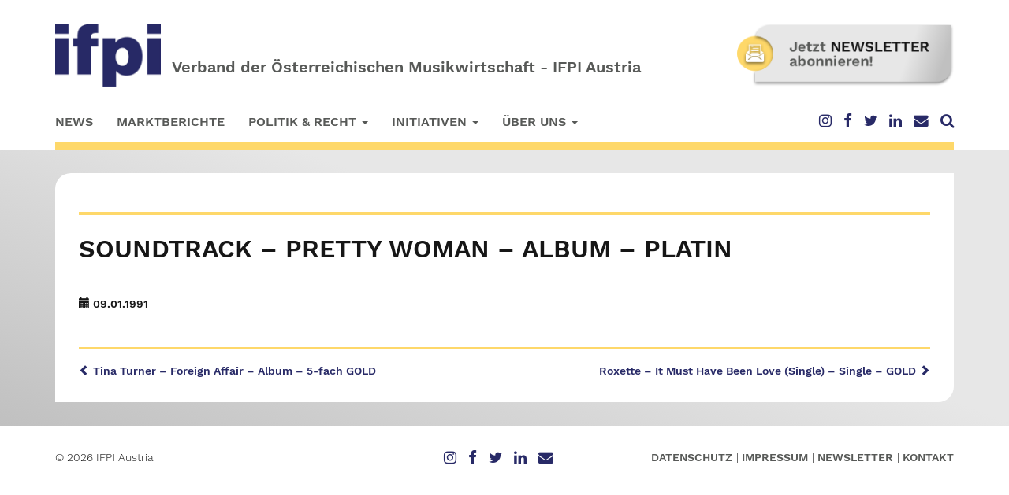

--- FILE ---
content_type: application/javascript
request_url: https://ifpi.at/website2018/wp-content/themes/rematic-clean/js/default.js
body_size: 2107
content:
/*-------------------------------------------------------------------------*/
/*  fix Windows Phone 8 Bug
/*-------------------------------------------------------------------------*/
if (navigator.userAgent.match(/IEMobile\/10\.0/)) {
  var msViewportStyle = document.createElement('style')
  msViewportStyle.appendChild(
    document.createTextNode(
      '@-ms-viewport{width:auto!important}'
    )
  )
  document.querySelector('head').appendChild(msViewportStyle)
}


$(function() {

	/*-------------------------------------------------------------------------*/
	/*  searchform
	/*-------------------------------------------------------------------------*/
	$( ".searchlupe" ).click(function(event) {
		event.preventDefault();
		$( "#search" ).slideToggle('slow');
	});

	/*-------------------------------------------------------------------------*/
	/* Google deaktivieren
	/*-------------------------------------------------------------------------*/
	if ($('#google-deaktivieren').length > 0 ) {
		$( "#google-deaktivieren" ).click(function( event ) {
			event.preventDefault();
			$('#google-deaktiviert-info').html('Das Google Analytics Tracking wurde deaktiviert.');
			gaOptout();
		});
	}

	/*-------------------------------------------------------------------------*/
	/*  avoid console errors in browsers that lack a console
	/*-------------------------------------------------------------------------*/
	var method;
    var noop = function () {};
    var methods = [
        'assert', 'clear', 'count', 'debug', 'dir', 'dirxml', 'error',
        'exception', 'group', 'groupCollapsed', 'groupEnd', 'info', 'log',
        'markTimeline', 'profile', 'profileEnd', 'table', 'time', 'timeEnd',
        'timeline', 'timelineEnd', 'timeStamp', 'trace', 'warn'
    ];
    var length = methods.length;
    var console = (window.console = window.console || {});

    while (length--) {
        method = methods[length];

        // Only stub undefined methods.
        if (!console[method]) {
            console[method] = noop;
        }
    }

	/*-------------------------------------------------------------------------*/
	/*  fix Android Bug on select boxes
	/*-------------------------------------------------------------------------*/
	var nua = navigator.userAgent
	var isAndroid = (nua.indexOf('Mozilla/5.0') > -1 && nua.indexOf('Android ') > -1 && nua.indexOf('AppleWebKit') > -1 && nua.indexOf('Chrome') === -1)
	if (isAndroid) {
		$('select.form-control').removeClass('form-control').css('width', '100%')
	}

	/*-------------------------------------------------------------------------*/
    /*  ToTop
    /*-------------------------------------------------------------------------*/
	$().UItoTop({ easingType: 'easeOutQuart' });

	/*-------------------------------------------------------------------------*/
    /*  Wordpress default gallery with bootstrap rows and columns
    /*-------------------------------------------------------------------------*/
    if ($('.gallery').length > 0 ) {

    	// loop thru all galleries
    	$( '.gallery' ).each(function( index ) {
			
	    	var columns = 0;
	    	var id = $( this ).attr("id");
	    	var classes = $( this ).attr('class').split(' ');
	    	
	    	for(var i = 0; i < classes.length; i++) { // loop thru all class elements to find gallery-columns-
	  			var check = classes[i].substring(0, 16);
				if(check == 'gallery-columns-'){
	  				columns = classes[i].substring(16);
	  				break;
	  			}
			}
			
			// wrap gallery and gallery items
			var $bootstrap_columns = '<div class="col-xs-12 col-sm-4 col-md-3 col-lg-2"></div>';
			if (columns == 1) {
				$bootstrap_columns = '<div class="col-xs-12 col-sm-12 col-md-12 col-lg-12"></div>';
			} else if (columns == 2) {
				$bootstrap_columns = '<div class="col-xs-12 col-sm-6 col-md-6 col-lg-6"></div>';
			} else if (columns == 3) {
				$bootstrap_columns = '<div class="col-xs-12 col-sm-4 col-md-4 col-lg-4"></div>';
			} else if (columns == 4) {
				$bootstrap_columns = '<div class="col-xs-12 col-sm-4 col-md-3 col-lg-3"></div>';
			}

			$('#' + id).addClass('row');
			$('#' + id  + ' figure').wrap( $bootstrap_columns );

		});
    	
    }

	/*-------------------------------------------------------------------------*/
    /*  Style Comments Submit Button the Bootstrap style
    /*-------------------------------------------------------------------------*/
    if ($('#submit').length > 0 ) {
    	$("#submit").addClass('btn btn-default btn-large');
    }

    /*-------------------------------------------------------------------------*/
	/*  dynamic navbar affix
	/*-------------------------------------------------------------------------*/
	if ($('[data-smart-affix]').length > 0 ) { // add 'data-smart-affix' to <nav>-Tag
		myaffix();
		$(window).on("resize", function () {
			myaffix();
		});
	}

	function myaffix() {
		var affixoffset = $('.navbar').offset().top
		$('#nav-wrapper').height($(".navbar").height());
		$(window).scroll(function () {
		    if ($(window).scrollTop() <= affixoffset) {
		        $('.navbar').removeClass('affix');
		    } else {
		        $('.navbar').addClass('affix');
		    }
		});
	};

	/*-------------------------------------------------------------------------*/
    /*  Fancybox
    /*-------------------------------------------------------------------------*/
    if ($('.fancybox').length > 0 ) {
		$('.fancybox').fancybox({
			theme : 'light',
			arrows: true,
			beforeLoad: function() {
				this.title = $(this.element).attr('data-caption');
				//this.title += '&nbsp;<iframe src="//www.facebook.com/plugins/like.php?href=' + this.href + '&amp;layout=button_count&amp;show_faces=true&amp;width=500&amp;action=like&amp;font&amp;colorscheme=light&amp;height=23" scrolling="no" frameborder="0" style="border:none; overflow:hidden; width:110px; height:23px;float: right;" allowTransparency="true"></iframe>';
	        	},
			beforeShow: function () {
	        	    /* Disable right click */
		            $.fancybox.wrap.bind("contextmenu", function (e) {
						return false; 
		            });
	        	},
			caption : {
				type : 'outside'
			},
			padding: 0,
			scroll: 'no',
			overlay: {
				locked: true,
				css : {
	        	    'background' : 'rgba(255, 255, 255, 1)'
				}
			}
		});
	}

	/*-------------------------------------------------------------------------*/
    /*  Sticky
    /*-------------------------------------------------------------------------*/
	if ($('#sticky-nav').length > 0 ) {
		$("#sticky-nav").pin();
	}

	/*-------------------------------------------------------------------------*/
    /*  Parsley
    /*-------------------------------------------------------------------------*/
    if ($('#commentform').length > 0 ) {
		$('#commentform').parsley({ 
			successClass: 'parsley-success',
			errorClass: 'parsley-error',
			errorsWrapper: '<ul class="list-unstyled parsley-errors"></ul>',
	        errorTemplate: '<li class="text-danger"></li>'
		 });
	}

	/*-------------------------------------------------------------------------*/
    /*  Background Checker
    /*-------------------------------------------------------------------------*/
    if ($('.background-checker').length > 0 ) {
		BackgroundCheck.init({
		  targets: '.background-checker',
		  images: '.background-checker-image'
		});
	}

	/*-------------------------------------------------------------------------*/
    /*  Equalize Column Heights
    /*-------------------------------------------------------------------------*/
    if ($('.equal-height').length > 0 ) {
		$('.equal-height').matchHeight();
	}

});